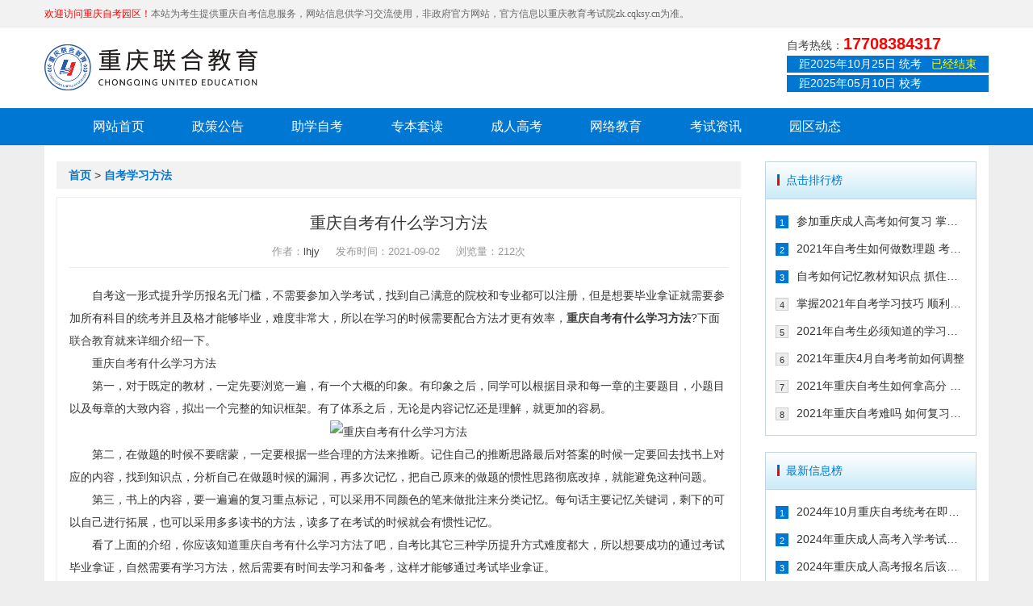

--- FILE ---
content_type: text/html
request_url: https://www.lianhejy.com/kszx/5265.html
body_size: 5389
content:
<!doctype html>
<html lang="en">
<head>
<meta charset="UTF-8">
<title>重庆自考有什么学习方法-重庆自考园区</title>
<meta name="keywords" content="重庆自考有什么学习方法" />
<meta name="description" content="自考这一形式提升学历注册无门槛，不需要参加入学考试，找到自己满意的院校和专业都可以注册，但是想要毕业拿证就需要参加所有科目的统考并且及格才能够毕业，难度非常大，所以在学习的时候需要配合方法才更有效率，重庆自考有什么学习方法?下面联合教育就来" />
<meta name="viewport" content="width=device-width, user-scalable=no, initial-scale=1.0, maximum-scale=1.0, minimum-scale=1.0">
<meta http-equiv="X-UA-Compatible" content="ie=edge">
<meta http-equiv="Home-Enter" contect="revealTrans(duration=10,transtion= 50)">
<meta http-equiv="Home-Exit" contect="revealTrans(duration=20，transtion=6)">
<meta http-equiv="X-UA-Compatible" content="IE=edge">
<meta name="renderer" content="webkit">
<meta name="format-detection" content="telephone=no">
<meta http-equiv="Cache-Control" content="no-transform,no-siteapp"/>
<link rel="shortcut icon" href="/favicon.ico" />
<meta name="author" content="技术支持：网沃科技" />
<link href="/skin/default/style/animate.min.css" type="text/css" rel="stylesheet"/>
<link href="/skin/default/style/bootstrap.min.css" type="text/css" rel="stylesheet"/>
<link href="/skin/default/style/zkyq.youacacia.css" type="text/css" rel="stylesheet"/>
</head>
<body>
<script>
(function(){
var el = document.createElement("script");
el.src = "https://sf1-scmcdn-tos.pstatp.com/goofy/ttzz/push.js?c792047b5f2ee8bb17f2d6978a6bccf9620fb9ca428708dc7d543c90dd9a99ed98ba29b75f57cb940eec9f0645b7030369d9e4b47c7eb380f02ec5810a1b36c12b8d7c8c6655c9b00211740aa8a98e2e";
el.id = "ttzz";
var s = document.getElementsByTagName("script")[0];
s.parentNode.insertBefore(el, s);
})(window)
</script>
<section id="Welcome" class="hidden-xs">
  <div class="container"> <b>欢迎访问重庆自考园区！</b>本站为考生提供重庆自考信息服务，网站信息供学习交流使用，非政府官方网站，官方信息以重庆教育考试院zk.cqksy.cn为准。 </div>
</section>
<header id="Header" class="pull-backg-white">
  <div class="container pull-overflow">
    <div class="Header-logo pull-left"><a href="/" title="重庆联合教育自考园区">重庆联合教育自考园区</a></div>
<!--
    <div class="Header-search pull-left hidden-xs">
      <form id="searchform" name="searchform" method="post" action="/e/search/index.php ">
        <input type="hidden" id="tempid" name="tempid" value="2">
        <input type="hidden" name="show" value="title" />
        <input type="search" name="keyboard" value="" class="pull-left Header-search-input" />
        <button type="submit" name="submit" class="pull-left Header-search-button">搜索</button>
      </form>
    </div>
-->
    <div class="Header-tel pull-right hidden-xs"> <p class="Header-tel-text">自考热线：<b>17708384317</b></p>      <p class="Header-time"> 距2025年10月25日 统考&nbsp;&nbsp;&nbsp;<span class="time-one" data-time="2025/10/25 23:59:59"><i class="time-show"></i></span> </p>      <p class="Header-time"> 距2025年05月10日 校考&nbsp;&nbsp;&nbsp;<span class="time-two" data-time="2025/05/10 23:59:59"><i class="time-shows"></i></span> </p> </div>
    <div class="Header-button pull-right visible-xs"><span></span></div>
  </div>
</header>
<nav id="Nav">
  <div class="Nav-logo pull-overflow visible-xs">
    <div class="Header-logo pull-left"><a href="/" title="重庆自考园区">重庆自考园区</a> </div>
    <div class="Nav-colse Yc-icon pull-right">&#xe664; </div>
  </div>
  <div class="Nav-search visible-xs">
    <form id="searchform" name="searchform" method="post" action="/e/search/index.php">
      <input type="hidden" id="tempid" name="tempid" value="2">
      <input type="hidden" name="show" value="title" />
      <i class="Yc-icon">&#xe619;</i>
      <input type="search" name="keyboard" value="" />
    </form>
  </div>
  <ul class="container">
    <li><a href="/">网站首页</a></li>
    <!--<li><a href="/zkzy/">专业计划</a></li>-->
    <li><a href="/zcgg/">政策公告</a></li>
    <li><a href="/zkwd/">助学自考</a></li>
    <li><a href="/zbtd/">专本套读</a></li>
    <li><a href="/crgk/">成人高考</a></li>
    <li><a href="/wljy/">网络教育</a></li>
    <li><a href="/ksap/">考试资讯</a></li>
    <li><a href="/yqdt/">园区动态</a></li>
  </ul>
</nav>
<section id="Main">
  <div class="container pull-backg-white">
    <div class="Page-container pull-overflow ">
      <div class="Page-left col-md-9 col-sm-8 col-xs-12">
        <div class="Page-Loatcion"> <a href="/">首页</a>&nbsp;>&nbsp;<a href="/kszx/">自考学习方法</a> </div>
        <div class="Page-content-box">
          <div class="Page-news-details">
            <h1 class="Page-title text-center">重庆自考有什么学习方法</h1>
            <div class="Page-info text-center">作者：<a href='mailto:'>lhjy</a><span style="margin:auto 20px">发布时间：2021-09-02</span>浏览量：<script src=/e/public/ViewClick/?classid=1&id=5265&addclick=1></script>次</div>
            <div class="Page-text"> <p>　　自考这一形式提升学历报名无门槛，不需要参加入学考试，找到自己满意的院校和专业都可以注册，但是想要毕业拿证就需要参加所有科目的统考并且及格才能够毕业，难度非常大，所以在学习的时候需要配合方法才更有效率，<strong><a href=https://www.lianhejy.com/ target=_blank class="infotextkey">重庆自考</a>有什么学习方法</strong>?下面<a href=https://www.lianhejy.com/ target=_blank class="infotextkey">联合教育</a>就来详细介绍一下。</p>

<p>　　<a href=https://www.lianhejy.com/ target=_blank class="infotextkey">重庆自考</a>有什么学习方法</p>

<p>　　第一，对于既定的教材，一定先要浏览一遍，有一个大概的印象。有印象之后，同学可以根据目录和每一章的主要题目，小题目以及每章的大致内容，拟出一个完整的知识框架。有了体系之后，无论是内容记忆还是理解，就更加的容易。</p>

<p style="text-align: center;"><img alt="重庆自考有什么学习方法" src="/d/file/2473ad2a4736a9b47748bf1f89aa0dc2.jpg" style="width: 439px; height: 291px;" /></p>

<p>　　第二，在做题的时候不要瞎蒙，一定要根据一些合理的方法来推断。记住自己的推断思路最后对答案的时候一定要回去找书上对应的内容，找到知识点，分析自己在做题时候的漏洞，再多次记忆，把自己原来的做题的惯性思路彻底改掉，就能避免这种问题。</p>

<p>　　第三，书上的内容，要一遍遍的复习重点标记，可以采用不同颜色的笔来做批注来分类记忆。每句话主要记忆关键词，剩下的可以自己进行拓展，也可以采用多多读书的方法，读多了在考试的时候就会有惯性记忆。</p>

<p>　　看了上面的介绍，你应该知道<a href=https://www.lianhejy.com/ target=_blank class="infotextkey">重庆自考</a>有什么学习方法了吧，自考比其它三种学历提升方式难度都大，所以想要成功的通过考试毕业拿证，自然需要有学习方法，然后需要有时间去学习和备考，这样才能够通过考试毕业拿证。</p>
 </div>
            <div class="pernext"> <span>上一篇：<a href='/kszx/5240.html'>重庆自考通过率高吗 如何才能顺利通过</a> </span> <span>下一篇：<a href='/kszx/5279.html'>自考小白常问问题 你有不懂的吗</a> </span> </div>
          </div>
        </div>
      </div>
      <div class="Page-right col-md-3 col-sm-4 col-xs-12">
        <div class="Page-hot-news">
          <h3 class="Home-channle-title">点击排行榜</h3>
          <ul class="Page-hot-news-list">
            
<li><i>1</i><a href="/kszx/1116.html">参加重庆成人高考如何复习 掌握这</a></li>

<li><i>2</i><a href="/kszx/822.html">2021年自考生如何做数理题 考生必</a></li>

<li><i>3</i><a href="/kszx/792.html">自考如何记忆教材知识点 抓住这几</a></li>

<li><i>4</i><a href="/kszx/782.html">掌握2021年自考学习技巧 顺利通过</a></li>

<li><i>5</i><a href="/kszx/793.html">2021年自考生必须知道的学习技巧</a></li>

<li><i>6</i><a href="/kszx/1475.html">2021年重庆4月自考考前如何调整</a></li>

<li><i>7</i><a href="/kszx/1523.html">2021年重庆自考生如何拿高分 这几</a></li>

<li><i>8</i><a href="/kszx/1323.html">2021年重庆自考难吗 如何复习能通</a></li>
          </ul>
        </div>
        <div class="Page-hot-news">
          <h3 class="Home-channle-title">最新信息榜</h3>
          <ul class="Page-hot-news-list">
            
<li><i>1</i><a href="/kszx/13678.html">2024年10月重庆自考统考在即！教你如</a></li>

<li><i>2</i><a href="/kszx/13354.html">2024年重庆成人高考入学考试备考指</a></li>

<li><i>3</i><a href="/kszx/13205.html">2024年重庆成人高考报名后该如何备</a></li>

<li><i>4</i><a href="/kszx/12903.html">2024年重庆成人高考入学考试备考建</a></li>

<li><i>5</i><a href="/kszx/12461.html">4月自考轻松过关 重庆自考生只需掌</a></li>

<li><i>6</i><a href="/kszx/12456.html">重庆自考本科一次过四科！绝招请收下</a></li>

<li><i>7</i><a href="/kszx/12326.html">在重庆报成人高考基础不好如何备考</a></li>

<li><i>8</i><a href="/kszx/12325.html">2024年4月重庆自考统考如何备考拿</a></li>
          </ul>
        </div>
      </div>
    </div>
  </div>
</section>
<footer id="Footer">
  <div class="container ">
    <div class="Footer-top pull-overflow">
      <div class="Footer-nav pull-left pull-overflow">
        <dl class="pull-left">
          <dt>学历教育</dt>
          <dd><a href="/crgk/">成人高考</a></dd>
          <dd><a href="/wljy/">网络教育</a></dd>
        </dl>
        <dl class="pull-left">
          <dt>考试安排</dt>
          <dd><a href="/bmsj/">报名时间</a></dd>
          <dd><a href="/kssz/">考生守则</a></dd>
          <dd><a href="/ksap/">考试安排</a></dd>
        </dl>
        <dl class="pull-left">
          <dt><a href="/gywm/">关于我们</a></dt>
          <dd><a href="/gywm/3.html">发展历程 </a></dd>
          <dd><a href="/gywm/4.html">加入我们 </a></dd>
          <dd><a href="/sitemap.html">网站地图</a></dd>
        </dl>
      </div>
      <div class="Footer-code pull-left pull-overflow text-center">
        <div class="Footer-code-img text-center">
          <p>扫码关注公众号</p>
          <img src="/skin/default/images/code_3.jpg" class="img-responsive" alt="联合教育微信公众号二维码"> </div>
        <div class="Footer-code-img text-center">
          <p>手机浏览器扫码报名</p>
          <img src="/skin/default/images/code_4.jpg" class="img-responsive" alt="重庆自考园区移动端网址二维码"> </div>
      </div>
      <dl class="Footer-tel pull-right">
        <dt>联系方式</dt>
        <dd><i class="Yc-icon">&#xe600;</i>联系电话：17708384317</dd>
        <dd><i class="Yc-icon">&#xe62b;</i>客服邮箱：3322503214@qq.com</dd>
        <dd><i class="Yc-icon">&#xe689;</i>在线客服：<a href="http://p.qiao.baidu.com/cps/chat?siteId=8305935&userId=19230055&siteToken=44be1571cd3a3b2236d65f9e86f0b161" target="_blank" rel="nofollow">点击咨询</a></dd>
      </dl>
    </div>
    <div class="Footer-bottom text-center">  </div>
  </div>
  <div class="Footer-copyright text-center"> Copyright © 2005-2025 重庆自考园区 www.lianhejy.com. All rights reserved.&nbsp;&nbsp;<a href="/sitemap.html" target="_blank">网站地图</a>&nbsp;&nbsp;<a href="/sitemap.xml" target="_blank">站点地图</a><br/>
    自考助学许可证号：考助证字 <b style="color:red">YK00058</b> 号&nbsp;&nbsp;<a href="https://beian.miit.gov.cn/" target="_blank" rel="nofollow">渝ICP备18008166号-1</a>&nbsp;&nbsp;<a target="_blank" rel="nofollow" href="http://www.beian.gov.cn/portal/registerSystemInfo?recordcode=50010602500965"><img src="/skin/default/images/beian.png" alt="公安网警备案标识"/>渝公网安备 50010602500965号</a></div>
</footer>
<section id="Footer-button" class="navbar-fixed-bottom visible-xs pull-overflow"> <a href="/" class="col-xs-4"> <i class="Yc-icon">&#xe64b;</i> <span>网站首页</span> </a> <a href="http://p.qiao.baidu.com/cps/chat?siteId=17000217&userId=33975709&siteToken=6b127a2ee0c57267d04edc17fe8cbf7d" rel="nofollow" target="_blank" class="col-xs-4"><i class="Yc-icon">&#xe65b;</i> <span>在线咨询</span> </a> <a href="tel:17723266150" rel="nofollow" target="_blank" class="col-xs-4"> <i class="Yc-icon">&#xe60d;</i> <span>电话咨询</span></a> </section>
<script src="/skin/default/js/jquery-3.3.1.min.js" type="text/javascript"></script> 
<script src="/skin/default/js/protect.js" type="text/javascript"></script>
<script src="/skin/default/js/bootstrap.min.js" type="text/javascript"></script> 
<script src="/skin/default/js/wow.min.js" type="text/javascript"></script>
<script src="/skin/default/js/countDown.js" type="text/javascript"></script>
<script>(function() {var _53code = document.createElement("script");_53code.src = "https://tb.53kf.com/code/code/5254ef779b53812af6307b3f062024235/2";var s = document.getElementsByTagName("script")[0]; s.parentNode.insertBefore(_53code, s);})();</script> 
<script src="/skin/default/js/zkyq.youacacia.js" id="Js" page="news" type="text/javascript"></script>
</body>
</html>

--- FILE ---
content_type: text/html; charset=utf-8
request_url: https://www.lianhejy.com/e/public/ViewClick/?classid=1&id=5265&addclick=1
body_size: -14
content:
document.write('212');

--- FILE ---
content_type: application/javascript
request_url: https://www.lianhejy.com/skin/default/js/countDown.js
body_size: 1310
content:
(function($){var intervalDate;var day,hour,min,sec;$.fn.extend({countDown:function(options){var opts=$.extend({},defaults,options);this.each(function(){var $this=$(this);var nowTime=new Date().getTime();var startTime=new Date(opts.startTimeStr).getTime();var endTime=new Date(opts.endTimeStr).getTime();endTime=endTime>startTime?endTime:startTime;startTime=endTime>startTime?startTime:endTime;intervalDate=setInterval(function(){nowTime=new Date().getTime();if(startTime>=nowTime){$this.beforeAction(opts);clearInterval(intervalDate);}else if(endTime>=nowTime){var t=endTime-nowTime;day=Math.floor(t/1000/60/60/24);hour=Math.floor(t/1000/60/60%24);min=Math.floor(t/1000/60%60);sec=Math.floor(t/1000%60);$(opts.daySelector).html($this.doubleNum(day)+"天");$(opts.hourSelector).html($this.doubleNum(hour)+"小时");$(opts.minSelector).html($this.doubleNum(min)+"分");$(opts.secSelector).html($this.doubleNum(sec)+"秒");}else{$this.afterAction(opts);clearInterval(intervalDate);}},1000);});},doubleNum:function(num){if(num<10){return "0"+num;}else{return num+"";}},beforeAction:function(options){$(options.daySelector).parent().html("待定");},afterAction:function(options){$(options.daySelector).parent().html("已经结束");}});var defaults={startTimeStr:"2017/01/10 00:00:00",endTimeStr:"2017/01/17 23:59:59",daySelector:".day",hourSelector:".hour",minSelector:".min",secSelector:".sec"}})(jQuery)